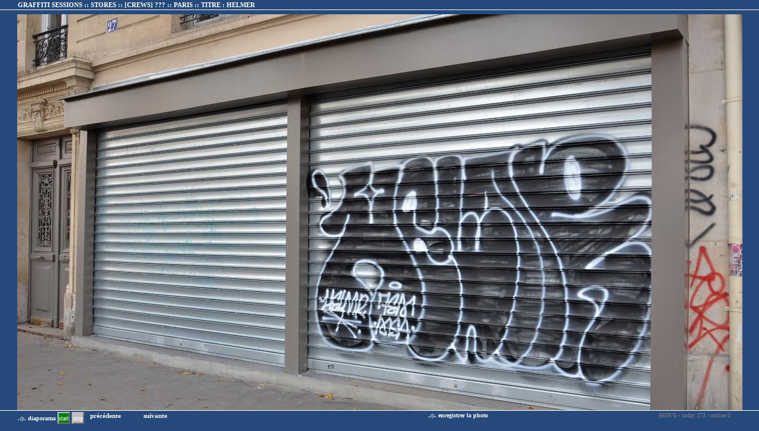

--- FILE ---
content_type: text/html; charset=iso-8859-1
request_url: https://xun.fr/graffiti_sessions.html/graff_127_Stores/0000022792-page0.html
body_size: 2257
content:
<html>
	<head>
		<meta http-equiv="content-type" content="text/html;charset=iso-8859-1">
				<link rel="shortcut icon" href="/favicon.ico">
		<title>XUN FR .:|:. GRAFFITI SESSION BY STORES - [CREWS] ???  - PARIS -</title>
<meta name="Description"  content="XUN - GRAFFITI SESSION BY STORES - [CREWS] ???  - PARIS - HELMER.">
<meta name="Keywords" content="STORES,,[CREWS],???,,PARIS,HELMER,graffiti, xun, xun.fr, xun.free.fr, xpression urbn, expression urbaine, grafiti, grafitti, bulle, graff, barane,  graffeur, grapheur, posse, spray, flop, tag, store, chichi, jam, craie, pochoir, affiche, fresque, couleur, posca, chrome, train, ceramique, wild style, gang, caps, body painting,  brulure, sticker, vandale, bloc, toy, hip-hop, toyer, encre, squad, toile, crew, bombe, rouleau, lettrage, outline, maquette, peinture, art urbain, usine, terrain, marqueur,">		
<link href="/xun.css" rel="stylesheet" media="screen">

		<script>
		function retourz()
		{
      if( self.name == "zepopz" )
      self.close();
      else
      self.location.href="/graffiti_sessions.html/graff_127_Stores/page0.html";
    }
		</script>
		

	</head>

	<body oncontextmenu="retourz();return false;" style="background-image:url(/images/logotitre.jpg);background-repeat: no-repeat;background-attachment:fixed;" link="white" topmargin="0" leftmargin="0" marginwidth="0" marginheight="0" bgcolor="#26497c">


<div id="cacheX" onclick="retourz();" style="cursor:pointer;position:absolute;top:0;left:0;width:100%;height:100%;z-index:1001;background-image:url(/images/vide.gif);"></div>
 <div style="float:left;"><span class="desc"><b>.:|:. </b></span><a style="font-weight:900;color:white;"  href="/readimgdown.php?iddoc=0000022792&nomdoc=xun.fr-graffiti-session-by-stores-crews-paris-0000022792" target="_blank">enregistrer la photo</a></div>
<div id="divTitle" style="position:fixed;top:0px;left:0px;padding:2px 0 2px 30px;position:expression('absolute');top:expression(document.body.scrollTop + this.offsetHeight - this.offsetHeight);z-index:1002;width:11000px;color:ivory;border-bottom:1px solid ivory;background:#26497c;"><div id="divTitle2"><a class="navigon" style="color:ivory;" href="/graffiti_sessions.html/graff_127_Stores/page0.html">GRAFFITI SESSIONS :: STORES<span id="fcrew"> ::  [CREWS] ???</span> :: <span id="fville">PARIS</span> :: TITRE : <span id="ffdesc">HELMER</span></a></div></div>
<div id="divCmd" style="position:fixed;bottom:0px;left:0px;padding:2px 0 0 30px;border-top:1px solid ivory;position:expression('absolute');top:expression(document.body.clientHeight+document.body.scrollTop + this.offsetHeight - this.offsetHeight -26);height:26px;width:11000px;z-index:1002;background:#26497c;">
<div id="divCmd2">
 <form name="fdiapo" style="float:left;display:inline;padding:0;margin:0 10px 0 0;"><span class="desc" style="padding:0:margin:0;"><b>.:|:. diaporama</b>  </span>
              <input type="hidden" name="diapoin" value="0">
              <input type="hidden" id="diapdelai" name="delai" value="10" size="2" maxlength="2" style="text-align:right;width:20px;">
              <input id="startbouton" style="background:green;border-color:silver;color:white;" type="button" value="start" onclick="startdiapo(document.fdiapo.delai.value);document.fdiapo.diapoin.value=1;">
              <input id="stopbouton" style="background:silver;border-color:silver;color:white;" type="button" value="stop" onclick="stopdiapo();document.fdiapo.diapoin.value=0;">
              </form>

<span style="float:left;width:90px;"><a class="navigon" href="0000022965-page0.html?grfr=">précédente</a>&nbsp;</span>
<span style="float:left;width:80px;"><a class="navigon" href="0000022249-page0.html?grfr=">suivante</a>&nbsp;</span>

<span id="vue1" style="float:left;width:100px;visibility:hidden;"><a class="navigon" href="javascript:tailleecran();">largeur écran</a>&nbsp;</span>
<span id="vue2" style="float:left;width:100px;visibility:hidden;"><a class="navigon" href="javascript:taillenormale();">largeur réelle</a>&nbsp;</span>

<span id="vue3" style="float:left;width:200px;color:ivory;visibility:hidden;" class="navigon">défilement <a class="navigon" href="javascript:ondef();">on</a>&nbsp;<a class="navigon" href="javascript:offdef();">off</a>&nbsp;<a class="navigon" href="javascript:razdef();">raz</a></span>
<div style="float:left;"><span class="desc"><b>.:|:. </b></span><a style="font-weight:900;color:white;"  href="/readimgdown.php?iddoc=0000022792&nomdoc=xun.fr-graffiti-session-by-stores-crews-paris-0000022792" target="_blank">enregistrer la photo</a></div>
<div style="float:right;margin-right:50px;color:gray;">
&nbsp;565970 - today 273 - online 0
</div>
<br style="clear:both;" />
</div>
</div>
<div id="viewX"  style="position:absolute;top:0;left:0;width:100%;height:100%;border:0px solid blue;text-align:center;background:#26497c;">
<table width="100%" height="100%" cellpadding="0" cellspacing="0" border="0"><tr><td height="100%" style="border:0px solid red;text-align:center;vertical-align:middle;">

<div id="viewXdiv" style="position:relative;">
<a class="navigon" href="/graffiti_sessions.html/graff_127_Stores/page0.html"><br/><br /><img name="viewXsrc" id="viewXsrc" border="0" src="/readimg.php?iddoc=0000022792"></a>
<input type="hidden" id="imgwidth" name="imgwidth" value="1223">
</div>
</td></tr></table>
</div>

<script>
document.getElementById("divTitle2").style.width = screen.availWidth -28;
document.getElementById("divCmd2").style.width = screen.availWidth -28;
if(document.getElementById("imgwidth"))
{
if(screen.availWidth > document.getElementById("imgwidth").value)
{
document.getElementById("divTitle").style.width = screen.availWidth -28;
document.getElementById("divCmd").style.width = screen.availWidth -28;
document.getElementById("cacheX").style.width = screen.availWidth -28;
}
else
{
document.getElementById("divTitle").style.width = document.getElementById("imgwidth").value;
document.getElementById("divCmd").style.width = document.getElementById("imgwidth").value;
document.getElementById("cacheX").style.width = document.getElementById("imgwidth").value;
}
}

var diaptimer = "";
function check_number(num)
{
var cond = new RegExp("^[0-9]+$","g");
return cond.test(num);
} 

function startdiapo(td) 
{
document.getElementById('viewXdiv').style.left = 0 ;
if(typeof(tempo1)=="number") clearTimeout(tempo1);
document.getElementById("startbouton").style.backgroundColor="silver";
document.getElementById("stopbouton").style.backgroundColor="red";
  if( (td < 10) || !check_number(td) ) td = 10;
  else if(td==100)td=5;
  td *= 1000;
  if(typeof(diaptimer)!="number") diaptimer=setInterval("slideshow()", td);
}
function stopdiapo() 
{
document.getElementById("startbouton").style.backgroundColor="green";
document.getElementById("stopbouton").style.backgroundColor="silver";
  if(typeof(diaptimer)=="number")diaptimer=clearTimeout(diaptimer);
}
function slideshow() 
{
self.location.href="0000022249-page0.php?grfr=";
}

function def(j)
{
  var width1 = document.getElementById("imgwidth").value - screen.availWidth;
  if(j < width1)
  {
    document.getElementById("vue1").style.visibility="visible";
    document.getElementById("vue2").style.visibility="visible";    
    document.getElementById("vue3").style.visibility="visible";    
    if(j==1)
    {
      tempo1=setTimeout("placediv("+j+")",3000);
      stopdiapo();
    }
    else
      placediv(j);
  }
  else if(j==width1)
  {
    if(typeof(tempo1)=="number") clearTimeout(tempo1);
    document.getElementById('viewXdiv').style.left = 0 ;
    document.viewXsrc.width = screen.availWidth -30 ;
    if(document.fdiapo.diapoin.value==1)
      startdiapo(100);
  }  
  else
  {
    if(typeof(tempo1)=="number") clearTimeout(tempo1);
    document.getElementById('viewXdiv').style.left = 0 ;
    if(document.fdiapo.diapoin.value==1)
      startdiapo(1);
  }
}
function tailleecran()
{
if(typeof(tempo1)=="number") clearTimeout(tempo1);
document.getElementById('viewXdiv').style.left = 0 ;
document.viewXsrc.width = screen.availWidth -30;
}
function offdef()
{
if(typeof(tempo1)=="number") clearTimeout(tempo1);
//document.getElementById('viewXdiv').style.left = 0 ;
}
function razdef()
{
if(typeof(tempo1)=="number") clearTimeout(tempo1);
document.getElementById('viewXdiv').style.left = 0 ;
}
function ondef()
{
if(typeof(tempo1)=="number")
{ 
clearTimeout(tempo1);
var div2left = -(parseInt(document.getElementById('viewXdiv').style.left));
if(div2left>0)
tempo1=setTimeout("placediv("+div2left+")",30);
else if(document.viewXsrc.width > screen.availWidth)
tempo1=setTimeout("placediv(1)",30);
}
}
function taillenormale()
{
if(document.viewXsrc.width < screen.availWidth)
{
document.viewXsrc.width = document.getElementById("imgwidth").value ;
def(1);
}
}
function placediv(k)
{
  var div2left = document.getElementById('viewXdiv').style.left;
  document.getElementById('viewXdiv').style.left = "-"+ k ;
  k +=1;
  tempo1=setTimeout("def("+k+")",30);
}
function start()
{
document.fdiapo.diapoin.value=1;
def(1);
}
//window.onload=def(1);
window.onload=def(1);
</script>
<script type="text/javascript" src="/cptr_visites.php?nc=1768911945"></script>	</body>

</html>


--- FILE ---
content_type: text/css
request_url: https://xun.fr/xun.css
body_size: 377
content:
body { background: url(/images/vide.gif) fixed ;background-color:#26497c;}
td,body,textarea,input,fieldset,div{
font-family:Verdana;
font-size:10px;
}
h1{
display:inline;
font-size:11px;
}
span.desc
{
/*color:#ED873E;*/
color:ivory;
}
img.showc{
	border-style:solid;
	/*border-color: #ED873E;*/
	border-color: ivory;	
	border-width:1px;
      }
img.showb{
	border-style:solid;
	border-color: #26497C;
	border-width:1px;
      }
img.showb1{
	border-style:solid;
	/*border-color: #ED873E;*/
	border-color: ivory;	
	border-width:0.1px;
      }
a.href0{
  text-decoration: none;
  color: white;
  font-size: 11px;
  font-weight: 900;
}
a.href0:link{
  color: white;
}
a.href0:visited{
  color: white;
}
a.href0:hover{
  color: red;
}
a.navighighlight{
  color: #5296c7;
  text-decoration: none;  
  font-size: 11px;
  font-weight: 900;
    height:20px;
}
a.navighighlighton{
color:ivory;
    text-decoration: none;
  font-size: 11px;
  font-weight: 900;
    height:20px;
}
a.navighighlight:link{
  color: LightSlateGray;  
}
a.navighighlight:visited{
  color: LightSlateGray; 
}
a.navighighlight:hover{
color:ivory;
}
a.navighighlight2{
  color: #5296c7;
  text-decoration: none;  
  font-size: 11px;
  font-weight: 900;
    height:20px;
}
a.navighighlighton2{
color:midnightblue;
    text-decoration: none;
  font-size: 11px;
  font-weight: 900;
    height:20px;
}
a.navighighlight2:link{
  color: midnightblue;  
}
a.navighighlight2:visited{
  color: midnightblue; 
}
a.navighighlight2:hover{
color:midnightblue;
}
a.navig{
  text-decoration: none;
  color: #5296c7;
  font-size: 11px;
  font-weight: 900;
}
a.navig:link{
  /*color: #5296c7;*/
  color: LightSlateGray;  
}
a.navig:visited{
  /*color: #5296c7;*/
  color: LightSlateGray; 
}
a.navig:hover{
/*color:#ED873E;*/
color:ivory;
}
.spanrubon{
background:ivory;
}
.spanrubof{
background:#26497c;
}
.divnavigon{
border:3px solid ivory;
}
.divnavig{
border:3px solid LightSlateGray;
}
.divnavigon2{
border:3px solid #A9AFAF;
background:ivory;
}
.divnavig2{
border:3px solid #A9AFAF;
}
a.navigon{
/*color:#ED873E;*/
color:ivory;
    text-decoration: none;
  font-size: 11px;
  font-weight: 900;
}
a.jumpon:hover{
/*color:#ED873E;*/
color:ivory;
}
a.jumpon{
/*color:#ED873E;*/
color:silver;
    text-decoration: none;
  font-size: 11px;
  font-weight: 900;
}
a.navigrub{
/*color:#ED873E;*/
color:#A9AFAF;
    text-decoration: none;
  font-size: 11px;
  font-weight: 900;
  height:20px;
}
a.navigrub:hover{
/*color:#ED873E;*/
color:ivory;
}
a.navigrub2{
/*color:#ED873E;*/
color:#A9AFAF;
    text-decoration: none;
  font-size: 8px;
  font-weight: 900;
  height:8px;
}
.menu0{
  background-color: ivory;
  color: white;
  padding:5px;
  margin: 0;
  font-size: 11px;
  border: 1px solid ivory;
}
select{
font-family:Courier New,Lucida Console,monospace;
font-size:11px;
}
input{height:20px;}
select.fich{height:18px;}
form,input{
margin:0;
padding:0;
}
.inputsubmit{
background-color:#ffffcc;
color:ivory;
font-family:verdana;
font-size:10px;
font-weight:900;
width:75px;
}
.inputsubmitover{
background-color:#ffffcc;
color:red;
font-family:verdana;
font-size:10px;
font-weight:900;
width:75px;
}
a{text-decoration:none}
a.bdd:link{color:ivory}
a.bdd:visited{color:ivory}
a.bdd:hover{color:red}


.cel_affich{overflow:hidden;height:14px;width:100%;}
.tab_excel{
border-width:1px;
border-color:ivory;
}
.tab_excel_tr{
border-width:1px;
border-color:ivory;
}

a.menu{
color:ivory;
}
a.menu:visited{
color:ivory;
}
a.menu:hover{
color:red;
}
a.menutri,a:link.menutri,a:visited.menutri{
color:white;
font-weight:900;
}

.gras{
color:ivory;
font-weight:900;
}
.gras2print{
font-size:14px;
color:ivory;
font-weight:900;
}
.grand0{
font-size:14px;
}
